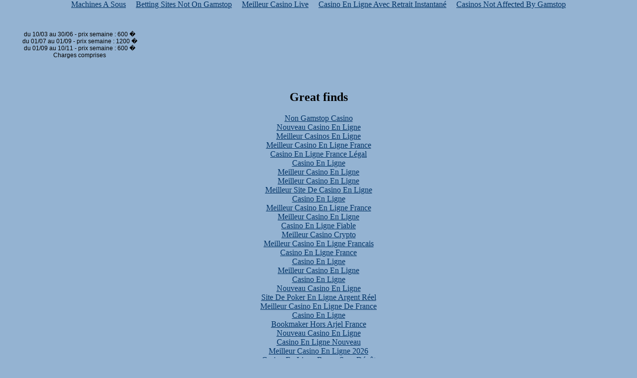

--- FILE ---
content_type: text/html; charset=utf-8
request_url: https://www.lesportesenre.com/tarifs_ref_003.html
body_size: 1543
content:
<!DOCTYPE html PUBLIC "-//W3C//DTD HTML 4.01 Transitional//EN" "http://www.w3.org/TR/html4/loose.dtd"><html><head>
<title>Les Portes en Ré</title>
	<link rel="canonical" href="https://lesportesenre.com/tarifs_ref_003.html" />
<meta http-equiv="Content-Type" content="text/html; charset=iso-8859-1"/>
<style type="text/css">
<!--
body {
	margin-top: 0px;
	margin-bottom: 0px;
	background-color: #94B3D2;
	margin-left: 0px;
	margin-right: 0px;
}
.Style1 {
	color: #FF6600;
	font-style: italic;
	font-size: 10;
}
.Style2 {
	color: #000000;
	font-family: Arial, Helvetica, sans-serif;
	font-size: 12px;
}
.Style3 {
	color: #FFFFFF;
	font-family: Arial, Helvetica, sans-serif;
	font-size: 10px;
}
a:link {
	color: #003366;
}
a:hover {
	color: #FF9900;
}
-->
</style></head>
<body><div style="text-align: center;"><a href="https://www.lagazette-dgi.com/" style="padding: 5px 10px;">Machines A Sous</a><a href="https://realrussia.co.uk/" style="padding: 5px 10px;">Betting Sites Not On Gamstop</a><a href="https://www.datchamandala.net/" style="padding: 5px 10px;">Meilleur Casino Live</a><a href="https://www.rentabiliweb-group.com/" style="padding: 5px 10px;">Casino En Ligne Avec Retrait Instantané</a><a href="https://www.powwownow.co.uk/" style="padding: 5px 10px;">Casinos Not Affected By Gamstop</a></div>
<table width="320" border="0" cellpadding="0" cellspacing="0">
  <!--DWLayoutTable-->
  <tbody><tr>
    <td width="17" height="18" valign="top"></td>
    <td width="303"></td>
  </tr>
  <tr align="center" valign="middle">
    <td height="108" colspan="2"><span class="Style2">  du 10/03 au 30/06 - prix semaine  :  600 �<br/>
  du 01/07 au 01/09 - prix semaine : 1200 �<br/>
  du 01/09 au 10/11 - prix semaine :   600 �<br/>
  Charges comprises</span></td>
  </tr>
  <tr align="center" valign="middle">
    <td height="18" colspan="2"><p class="Style1">    </p></td>
  </tr>
</tbody></table>

<div style="text-align:center"><h2>Great finds</h2><ul style="list-style:none;padding-left:0"><li><a href="https://www.sussexhealthandcare.uk/">Non Gamstop Casino</a></li><li><a href="https://www.financeresponsable.org/">Nouveau Casino En Ligne</a></li><li><a href="https://www.haut-couserans.com/">Meilleur Casinos En Ligne</a></li><li><a href="https://www.isorg.fr/">Meilleur Casino En Ligne France</a></li><li><a href="https://www.2hdp.fr/">Casino En Ligne France Légal</a></li><li><a href="https://www.clown-bar-paris.fr/">Casino En Ligne</a></li><li><a href="https://2022nda.fr/">Meilleur Casino En Ligne</a></li><li><a href="https://www.lekiosqueauxcanards.com/">Meilleur Casino En Ligne</a></li><li><a href="https://www.photo-arago.fr/">Meilleur Site De Casino En Ligne</a></li><li><a href="https://doucefrance-lefilm.fr/">Casino En Ligne</a></li><li><a href="https://placedumarche.fr/">Meilleur Casino En Ligne France</a></li><li><a href="https://uic.fr/">Meilleur Casino En Ligne</a></li><li><a href="https://actualite-de-la-formation.fr/">Casino En Ligne Fiable</a></li><li><a href="https://www.cnrm-game.fr/">Meilleur Casino Crypto</a></li><li><a href="https://eutmmali.eu/">Meilleur Casino En Ligne Francais</a></li><li><a href="https://www.open-diplomacy.eu/">Casino En Ligne France</a></li><li><a href="https://edp-dentaire.fr/">Casino En Ligne</a></li><li><a href="https://www.motorsinside.com/">Meilleur Casino En Ligne</a></li><li><a href="https://hubside.fr/">Casino En Ligne</a></li><li><a href="https://vpah-auvergne-rhone-alpes.fr/">Nouveau Casino En Ligne</a></li><li><a href="https://coworklaradio.com/">Site De Poker En Ligne Argent Réel</a></li><li><a href="https://www.ccn2.fr/">Meilleur Casino En Ligne De France</a></li><li><a href="https://www.aide-finance.fr/">Casino En Ligne</a></li><li><a href="https://www.theatrelepalace.fr/">Bookmaker Hors Arjel France</a></li><li><a href="https://www.festival-transfo.fr/">Nouveau Casino En Ligne</a></li><li><a href="https://lemouvementradical.fr/">Casino En Ligne Nouveau</a></li><li><a href="https://www.medicamentfrance.net/">Meilleur Casino En Ligne 2026</a></li><li><a href="https://www.train-artouste.com/">Casino En Ligne Bonus Sans Dépôt</a></li><li><a href="https://associations-info.fr/">Bonus Sans Dépôt Nouveau Casino</a></li><li><a href="https://www.champigny94.fr/">Meilleur Casino En Ligne France</a></li><li><a href="https://www.ifac-addictions.fr/">Casino En Ligne France</a></li><li><a href="https://www.instantsbenevoles.fr/">Meilleur Casino En Ligne</a></li><li><a href="https://minisites-charte.fr/">Nouveau Site De Casino En Ligne</a></li></ul></div><script defer src="https://static.cloudflareinsights.com/beacon.min.js/vcd15cbe7772f49c399c6a5babf22c1241717689176015" integrity="sha512-ZpsOmlRQV6y907TI0dKBHq9Md29nnaEIPlkf84rnaERnq6zvWvPUqr2ft8M1aS28oN72PdrCzSjY4U6VaAw1EQ==" data-cf-beacon='{"version":"2024.11.0","token":"9067d8efacf24279a050e54e705b1825","r":1,"server_timing":{"name":{"cfCacheStatus":true,"cfEdge":true,"cfExtPri":true,"cfL4":true,"cfOrigin":true,"cfSpeedBrain":true},"location_startswith":null}}' crossorigin="anonymous"></script>
</body></html>